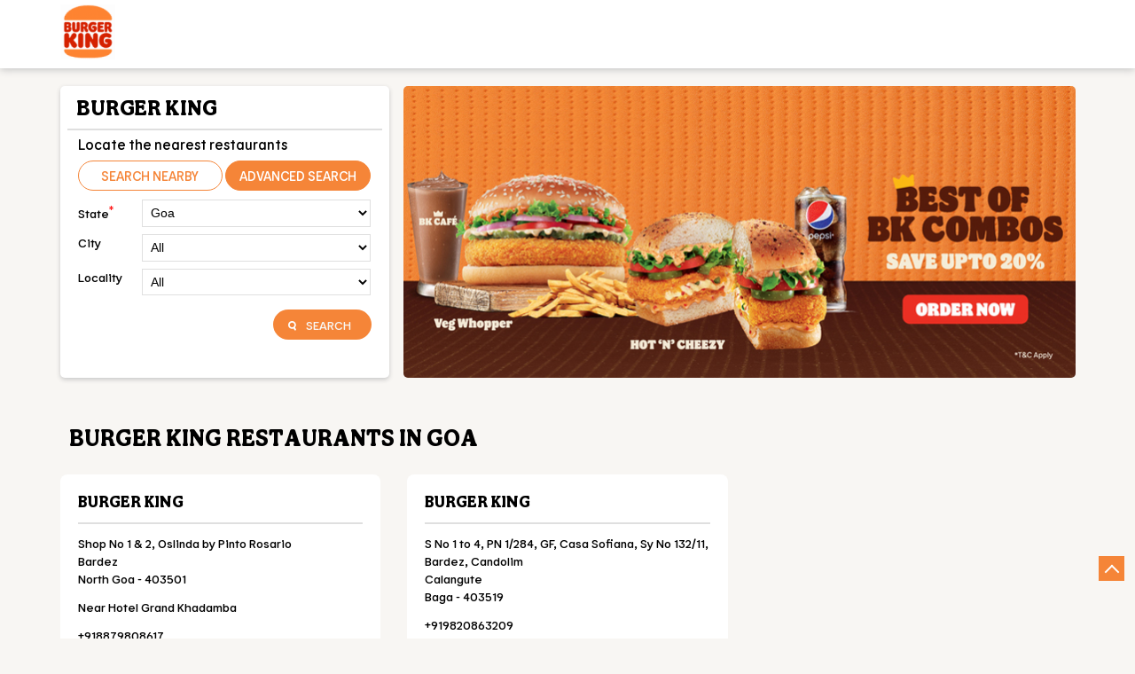

--- FILE ---
content_type: text/html; charset=UTF-8
request_url: https://stores.burgerking.in/location/goa
body_size: 6285
content:
<!DOCTYPE html><html lang="en"> <head> <script> window.SIdataLayer = [{ 'virtualPagePath': '/storelocator/178143/location/goa' }]; </script> <script> !function(a, b, c, d, e){a[d] = a[d] || [], a[d].push({"gtm.start":(new Date).getTime(), event:"gtm.js"}); var f = b.getElementsByTagName(c)[0], g = b.createElement(c), h = "dataLayer" != d?"&l=" + d:""; g.async = !0, g.src = "https://www.googletagmanager.com/gtm.js?id=" + e + h, f.parentNode.insertBefore(g, f)}(window, document, "script", "SIdataLayer", "GTM-NDBSZ2T"); </script> <meta http-equiv="X-UA-Compatible" content="IE=edge" ><meta name="revisit-after" content="1 days" ><meta name="robots" content="index, follow" ><meta name="googlebot" content="index, follow" ><meta name="rating" content="general" ><meta name="resource-type" content="text/html" ><meta name="copyright" content="© Copyright Restaurant Brands Asia Limited" ><meta name="distribution" content="Global" ><meta http-equiv="Content-Type" content="text/html; charset=UTF-8" ><link rel="shortcut icon" type="image/png" href="https://cdn4.singleinterface.com/files/outlet/fav_icon/178143/fav_png.png" ><link rel="icon" type="image/png" href="https://cdn4.singleinterface.com/files/outlet/fav_icon/178143/fav_png.png" ><meta name="Author" content="https://stores.burgerking.in/" ><meta name="Created By" content="Burger King" > <meta name="viewport" content="width=device-width, initial-scale=1.0, minimum-scale=1.0, user-scalable=yes"> <title>Burger King Locator | Goa | Fast Food Restaurant</title> <meta name="description" content="Find closest Burger King restaurant in Goa. Get accurate restaurant information e.g. address, phone no, map &amp; timings." ><meta name="keywords" content="Burger King Address, Burger King location, Burger King contact, Burger King phone number, Burger King Direction, Burger King Restaurant" ><meta name="geo.position" content="" ><meta name="geo.placename" content="Burger King" ><meta http-equiv="x-dns-prefetch-control" content="on"><link href="https://stores.burgerking.in/" rel="dns-prefetch"><link href="//cdn4.singleinterface.com" rel="dns-prefetch"><link href="//cdn5.singleinterface.com" rel="dns-prefetch"><link href="//cdn6.singleinterface.com" rel="dns-prefetch"><link href="//csi.gstatic.com" rel="dns-prefetch"><link href="//fonts.googleapis.com" rel="dns-prefetch"><link href="//maps.googleapis.com" rel="dns-prefetch"><link href="//maps.gstatic.com" rel="dns-prefetch"><link href="//maxcdn.bootstrapcdn.com" rel="dns-prefetch"><link href="//www.google-analytics.com" rel="dns-prefetch"><link href="//www.singleinterface.com" rel="dns-prefetch"><link href="//stores.burgerking.in" rel="dns-prefetch"><link href="//fonts.gstatic.com" rel="dns-prefetch"> <link rel="stylesheet" href="https://stores.burgerking.in/VendorpageTheme/Enterprise/EThemeForMaster/css/locationiq.min.css?v=7.32" media="print" onload="this.media='all'"> <link rel="stylesheet" type="text/css" href="https://stores.burgerking.in/VendorpageTheme/Enterprise/EThemeForMasterPro/css/bootstrap.min.css?v=7.32"> <link rel="stylesheet" type="text/css" href="https://stores.burgerking.in/VendorpageTheme/Enterprise/EThemeForMasterPro/css/slick.min.css?v=7.32" media="print" onload="this.media='all'"> <link rel="stylesheet" type="text/css" href="https://stores.burgerking.in/VendorpageTheme/Enterprise/EThemeForBurgerKingUpdated/css/storelocator.min.css?v=7.32"> </head> <body class="ethemeforburgerkingupdated"> <nav class="navbar with-toggleF"> <div class="container"> <div class="navbar-header"> <a class="navbar-brand track_logo_event" target="_self" href="https://stores.burgerking.in/" title="Burger King" data-event-click-text="logo" onclick="clickEventGa('store_locator', 'brand_website', '178143')"> <img src="https://cdn4.singleinterface.com/files/outlet/logo/178143/logo_d0829240_1_png.png" alt="" data-track-event-name="logo" data-track-event-click="Logo click" width=62 height=62 > </a> </div> </div></nav><section class="banner-section"> <div class="container"> <div class="row gutters-half"> <div class="col-md-12 col-lg-4 left-section"> <div class="search-section"> <h1> Burger King </h1><div class="search-section-inner"> <h4> Locate the nearest restaurants </h4> <div class="tabs-menu"> <a href="#searchNearby" class="tab-item ">Search Nearby</a> <a href="#searchAdvance" class="tab-item active">Advanced Search</a> </div> <div class="tab-container"> <div id="searchNearby" class="tab-pane "> <div class="search-nearme"> <form action="https://stores.burgerking.in/" id="SearchByGivenAddress" method="get" accept-charset="utf-8"> <div class="input-group"> <input name="search" class="input" required="required" placeholder="Search nearby restaurants by locality, city" title="" type="search" id="OutletSearch"> </div> <div class="actions"> <button type="submit" class="btn"> <span class="sprite-icon"></span> <span>Search</span> </button> </div> </form> </div> </div> <div id="searchAdvance" class="tab-pane active"> <form action="https://stores.burgerking.in/" id="OutletStoreLocatorSearchForm" method="get" accept-charset="utf-8"> <ul class="list-unstyled search-location"> <li class="input-group"> <label for="OutletState">State<sup>*</sup></label> <select name="state" class="input" required="required" id="OutletState"><option value="">All</option><option value="andhra-pradesh">Andhra Pradesh</option><option value="arunachal-pradesh">Arunachal Pradesh</option><option value="assam">Assam</option><option value="bihar">Bihar</option><option value="chandigarh">Chandigarh</option><option value="chhattisgarh">Chhattisgarh</option><option value="delhi">Delhi</option><option value="goa" selected="selected">Goa</option><option value="gujarat">Gujarat</option><option value="haryana">Haryana</option><option value="himachal-pradesh">Himachal Pradesh</option><option value="jammu-and-kashmir">Jammu And Kashmir</option><option value="jharkhand">Jharkhand</option><option value="karnataka">Karnataka</option><option value="kerala">Kerala</option><option value="madhya-pradesh">Madhya Pradesh</option><option value="maharashtra">Maharashtra</option><option value="meghalaya">Meghalaya</option><option value="nagaland">Nagaland</option><option value="odisha">Odisha</option><option value="puducherry">Puducherry</option><option value="punjab">Punjab</option><option value="rajasthan">Rajasthan</option><option value="sikkim">Sikkim</option><option value="tamil-nadu">Tamil Nadu</option><option value="telangana">Telangana</option><option value="uttar-pradesh">Uttar Pradesh</option><option value="uttarakhand">Uttarakhand</option><option value="west-bengal">West Bengal</option></select> </li> <li class="input-group"> <label for="OutletCity">City</label> <select name="city" class="input" id="OutletCity"><option value="">All</option><option value="baga">Baga</option><option value="north-goa">North Goa</option></select> </li> <li class="input-group"> <label for="OutletLocality">Locality</label><select name="locality" class="input" id="OutletLocality"><option value="">All</option></select> </li> <li class="actions"> <button type="submit" class="btn" name="button"> <span class="sprite-icon"></span> <span>Search</span> </button> </li> </ul> </form> </div> </div></div></div> </div> <div class="col-md-12 col-lg-8 right-section"> <a onclick="clickEventGa('store_locator', 'cover_photo', '178143')" href="https://www.burgerking.in/?utm_source=store_locator&utm_medium=main_banner" target="_blank"> <img src="https://cdn4.singleinterface.com/files/outlet/outlet_facebook_images/outlet_cover_photo/178143/Banner_5_jpg.jpg" alt="Visit our website: Burger King" title="Visit our website: Burger King" width=760 height=330 > </a> </div> </div> </div></section><section class="storelocator-default"> <div class="container"> <div class="row gutters-half"> <div class="col-md-12"> <div class="head-wraper"> <h3 class="section-heading"> Burger King restaurants In Goa </h3> </div> </div> <div class="col-lg-12"> <div class="outlet-list"> <div class="store-info-box"> <input type="hidden" class="outlet-latitude" value="15.52950001" > <input type="hidden" class="outlet-longitude" value="73.82570001" > <ul class="list-unstyled outlet-detail first" > <li class="outlet-name"> <div class="info-icon"> <span class="sprite-icon intro-icon icn-business"></span> </div> <div class="info-text"> <a href="https://stores.burgerking.in/burger-king-fast-food-restaurant-bardez-north-goa-268222/Home" title="Burger King" onclick="clickEventGa('store_locator', 'website_url', '178143')" data-track-event-business-name="Burger King" data-track-event-business-alternate-name="" data-track-event-click="Burger King" data-track-event-state="Goa" data-track-event-city="North Goa"> Burger King </a> </div></li><li class="outlet-address"> <div class="info-icon"> <span class="sprite-icon intro-icon icn-address"></span> </div> <div class="info-text"> <span>Shop No 1 &amp; 2, Oslinda by Pinto Rosario</span><br><span><span>Bardez</span></span><br><span class='merge-in-next'><span>North Goa</span><span> - </span><span>403501</span></span> </div></li> <li> <div class="info-icon"> <span class="sprite-icon intro-icon icn-landmark"></span> </div> <div class="info-text"> Near Hotel Grand Khadamba </div> </li><li class="outlet-phone"> <div class="info-icon"> <span class="sprite-icon intro-icon icn-phone"></span> </div> <div class="info-text"> <a onclick="clickEventGa('store_locator', 'click_to_call', '268222')" href="tel:+918879808617" data-track-event-business-name="Burger King" data-track-event-business-alternate-name="" data-track-event-click="+918879808617" data-track-event-state="Goa" data-track-event-city="North Goa"> +918879808617 </a> </div></li><li class="outlet-timings" id="storelocater_id_268222"> <div class="info-icon"> <span class="sprite-icon intro-icon icn-time"></span> </div> <div class="info-text"> <span class="time_open">Opens at 07:00 AM</span> </div></li><li class="outlet-actions"> <a class="btn btn-call" onclick="clickEventGa('store_locator', 'click_to_call', '268222')" href="tel:+918879808617" data-track-event-business-name="Burger King" data-track-event-business-alternate-name="" data-track-event-click="call" data-track-event-state="Goa" data-track-event-city="North Goa"> <span class="sprite-icon outlet-cta icn-phone"></span> <span> Call </span> </a> <a class="btn btn-map" onclick="clickEventGa('store_locator', 'map', '268222')" href="https://stores.burgerking.in/burger-king-fast-food-restaurant-bardez-north-goa-268222/Map" data-track-event-business-name="Burger King" data-track-event-business-alternate-name="" data-track-event-click="Map" data-track-event-state="Goa" data-track-event-city="North Goa"> <span class="sprite-icon outlet-cta icn-map"></span> <span> Map </span> </a> <a class="btn btn-website" href="https://stores.burgerking.in/burger-king-fast-food-restaurant-bardez-north-goa-268222/Home" onclick="clickEventGa('store_locator', 'website_url', '268222')" data-track-event-business-name="Burger King" data-track-event-business-alternate-name="" data-track-event-click="Website" data-track-event-state="Goa" data-track-event-city="North Goa"> <span class="sprite-icon outlet-cta icn-website"></span> <span> Website </span> </a> <input type="hidden" name="alias" class="alias" value="burger-king-fast-food-restaurant-bardez-north-goa-268222"> <a class="btn btn-direction" href="https://maps.google.com/maps?cid=6520962251002842534" target="_blank" rel="noopener noreferrer" onclick="clickEventGa(&#039;store_locator&#039;, &#039;directions&#039;, &#039;268222&#039;)" data-track-event-click="Navigate"> <span class="sprite-icon outlet-cta icn-direction"></span> <span> Navigate </span> </a> </li> </ul> </div> <div class="store-info-box"> <input type="hidden" class="outlet-latitude" value="15.53112103" > <input type="hidden" class="outlet-longitude" value="73.76440074" > <ul class="list-unstyled outlet-detail " > <li class="outlet-name"> <div class="info-icon"> <span class="sprite-icon intro-icon icn-business"></span> </div> <div class="info-text"> <a href="https://stores.burgerking.in/burger-king-fast-food-restaurant-calangute-baga-490139/Home" title="Burger King" onclick="clickEventGa('store_locator', 'website_url', '178143')" data-track-event-business-name="Burger King" data-track-event-business-alternate-name="" data-track-event-click="Burger King" data-track-event-state="Goa" data-track-event-city="Baga"> Burger King </a> </div></li><li class="outlet-address"> <div class="info-icon"> <span class="sprite-icon intro-icon icn-address"></span> </div> <div class="info-text"> <span>S No 1 to 4, PN 1/284, GF, Casa Sofiana, Sy No 132/11, Bardez, Candolim</span><br><span><span>Calangute</span></span><br><span class='merge-in-next'><span>Baga</span><span> - </span><span>403519</span></span> </div></li><li class="outlet-phone"> <div class="info-icon"> <span class="sprite-icon intro-icon icn-phone"></span> </div> <div class="info-text"> <a onclick="clickEventGa('store_locator', 'click_to_call', '490139')" href="tel:+919820863209" data-track-event-business-name="Burger King" data-track-event-business-alternate-name="" data-track-event-click="+919820863209" data-track-event-state="Goa" data-track-event-city="Baga"> +919820863209 </a> </div></li><li class="outlet-timings" id="storelocater_id_490139"> <div class="info-icon"> <span class="sprite-icon intro-icon icn-time"></span> </div> <div class="info-text"> <span class="time_open">Opens at 10:00 AM</span> </div></li><li class="outlet-actions"> <a class="btn btn-call" onclick="clickEventGa('store_locator', 'click_to_call', '490139')" href="tel:+919820863209" data-track-event-business-name="Burger King" data-track-event-business-alternate-name="" data-track-event-click="call" data-track-event-state="Goa" data-track-event-city="Baga"> <span class="sprite-icon outlet-cta icn-phone"></span> <span> Call </span> </a> <a class="btn btn-map" onclick="clickEventGa('store_locator', 'map', '490139')" href="https://stores.burgerking.in/burger-king-fast-food-restaurant-calangute-baga-490139/Map" data-track-event-business-name="Burger King" data-track-event-business-alternate-name="" data-track-event-click="Map" data-track-event-state="Goa" data-track-event-city="Baga"> <span class="sprite-icon outlet-cta icn-map"></span> <span> Map </span> </a> <a class="btn btn-website" href="https://stores.burgerking.in/burger-king-fast-food-restaurant-calangute-baga-490139/Home" onclick="clickEventGa('store_locator', 'website_url', '490139')" data-track-event-business-name="Burger King" data-track-event-business-alternate-name="" data-track-event-click="Website" data-track-event-state="Goa" data-track-event-city="Baga"> <span class="sprite-icon outlet-cta icn-website"></span> <span> Website </span> </a> <input type="hidden" name="alias" class="alias" value="burger-king-fast-food-restaurant-calangute-baga-490139"> <a class="btn btn-direction" href="https://maps.google.com/maps?cid=6331433595474221604" target="_blank" rel="noopener noreferrer" onclick="clickEventGa(&#039;store_locator&#039;, &#039;directions&#039;, &#039;490139&#039;)" data-track-event-click="Navigate"> <span class="sprite-icon outlet-cta icn-direction"></span> <span> Navigate </span> </a> </li> </ul> </div> </div> </div> </div> <div class="row"> <div class="col-sm-12"> <ul class="pagination "> </ul> </div> </div> </div></section> <div class="modalbox-lead-form"> <div class="overlay"> </div></div><footer><section class="footer_content"> <div class="container"> </div> </section> <div class="location-list"> <div class="container"> <div class="row"> <div class="col-sm-12"> <ul class="list-unstyled"> <li><a href="https://stores.burgerking.in/">Burger King Restaurants </a> </li> <li> <span class="active">Goa</span> </li> <li class="citylist"> <a href="https://stores.burgerking.in/location/goa/baga" onclick="clickEventGa('store_locator', 'bd_city', '178143')">Baga</a><a href="https://stores.burgerking.in/location/goa/north-goa" onclick="clickEventGa('store_locator', 'bd_city', '178143')">North Goa</a> </li> </ul> </div> </div> </div> </div> <div class="brand-footer"> <div class="container"> <div class="row"> <div class="col-md-12 col-lg-4"> <h2 class="copyright"><span>Restaurant Brands Asia Limited</span></h2> </div> <div class="col-md-12 col-lg-4"> <div class="social-icons"> <a class="sprite-icon social-icon facebook" rel="nofollow noopener noreferrer" href="https://www.facebook.com/1495936617288454" title="Follow Burger King on Facebook" target="_blank" onclick="clickEventGa('store_locator', 'facebook_page_national_url', '178143')" data-track-event-click="Footer social link facebook"></a> <a class="sprite-icon social-icon twitter" rel="nofollow noopener noreferrer" href="https://twitter.com/burgerkingindia" title="Follow Burger King on Twitter" target="_blank" onclick="clickEventGa('store_locator', 'twitter_handle', '178143')" data-track-event-click="Footer social link twitter"></a> <a class="sprite-icon social-icon instagram" rel="nofollow noopener noreferrer" href="https://www.instagram.com/burgerkingindia/?hl=en" title="Follow Burger King on Instagram" target="_blank" onclick="clickEventGa('store_locator', 'instagram', '178143')" data-track-event-click="Footer social link Instagram"></a> <a class="sprite-icon social-icon youtube" rel="nofollow noopener noreferrer" href="https://www.youtube.com/channel/UCqONL9nfW3z62us9JK9RhOg" title="Follow Burger King on Youtube" target="_blank" onclick="clickEventGa('store_locator', 'youtube_channel_url', '178143')" data-track-event-click="Footer social link Youtube"></a> <a class="sprite-icon social-icon websiteurl" rel="nofollow noopener noreferrer" href="https://www.burgerking.in/?utm_source=store_locator&utm_medium=brand_website" title="Brand Website" target="_blank" onclick="clickEventGa('store_locator', 'brand_website', '178143')" data-track-event-click="Footer menu brand website"></a> </div> </div> </div> </div> </div></footer><div class="scrollTop"> <span id="scroll" title="Scroll to Top" class="top-to-bck-store"> <span></span> </span></div> <div class="chatwithcharmenu"> <div class="chatwithus ext-link"> </div> </div> <input class="mapInfoWindowContentJsonEncoded" type="hidden" value='[&quot;&lt;div class=\&quot;info-window-popup\&quot;&gt;\n &lt;div class=\&quot;info-window-header\&quot;&gt;\n &lt;span class=\&quot;logo-icon-store\&quot;&gt;&lt;\/span&gt;\n &lt;span&gt;Burger King&lt;\/span&gt;\n &lt;\/div&gt;\n &lt;div class=\&quot;info-window-content\&quot;&gt;\n\n \n \n&lt;div class=\&quot;info-window-item\&quot;&gt;Shop No 1 &amp;amp; 2, Oslinda by Pinto Rosario &lt;\/div&gt;\n&lt;div class=\&quot;info-window-item\&quot;&gt;Bardez &lt;\/div&gt;\n&lt;div class=\&quot;info-window-item\&quot;&gt;North Goa - 403501 &lt;\/div&gt;\n&lt;div class=\&quot;info-window-item\&quot;&gt;Near Hotel Grand Khadamba &lt;\/div&gt;\n &lt;div class=\&quot;info-window-item\&quot;&gt;\n +918879808617 &lt;\/div&gt;\n\n \n &lt;div class=\&quot;info-window-item timeShow\&quot;&gt;\n Closed for the day &lt;\/div&gt;\n\n &lt;div class=\&quot;info-window-item\&quot;&gt;\n \n\n &lt;\/div&gt;\n \n &lt;div class=\&quot;outlet-actions\&quot;&gt;\n &lt;a class=\&quot;btn btn-map\&quot; href=\&quot;https:\/\/stores.burgerking.in\/burger-king-fast-food-restaurant-bardez-north-goa-268222\/Map\&quot; onclick=\&quot;clickEventGa(&amp;#039;store_locator&amp;#039;, &amp;#039;map&amp;#039;, &amp;#039;268222&amp;#039;)\&quot; data-track-event-click=\&quot;Map\&quot; data-track-event-business-name=\&quot;Burger King\&quot; data-track-event-business-alternate-name=\&quot;\&quot; data-track-event-state=\&quot;Goa\&quot; data-track-event-city=\&quot;North Goa\&quot;&gt;\n &lt;span class=\&quot;sprite-icon outlet-cta icn-map\&quot;&gt;&lt;\/span&gt;\n &lt;span&gt;Map&lt;\/span&gt;\n &lt;\/a&gt;\n \n &lt;a class=\&quot;btn btn-website\&quot; href=\&quot;https:\/\/stores.burgerking.in\/burger-king-fast-food-restaurant-bardez-north-goa-268222\/Home\&quot; onclick=\&quot;clickEventGa(&amp;#039;store_locator&amp;#039;, &amp;#039;website_url&amp;#039;, &amp;#039;268222&amp;#039;)\&quot; data-track-event-click=\&quot;Website\&quot; data-track-event-business-name=\&quot;Burger King\&quot; data-track-event-business-alternate-name=\&quot;\&quot; data-track-event-state=\&quot;Goa\&quot; data-track-event-city=\&quot;North Goa\&quot;&gt;\n &lt;span class=\&quot;sprite-icon outlet-cta icn-website\&quot;&gt;&lt;\/span&gt;\n &lt;span&gt;Website&lt;\/span&gt;\n &lt;\/a&gt;\n &lt;a class=\&quot;btn btn-direction\&quot; href=\&quot;https:\/\/maps.google.com\/maps?cid=6520962251002842534\&quot; target=\&quot;_blank\&quot; rel=\&quot;noopener noreferrer\&quot; onclick=\&quot;clickEventGa(&amp;#039;store_locator&amp;#039;, &amp;#039;directions&amp;#039;, &amp;#039;268222&amp;#039;)\&quot; data-track-event-click=\&quot;Navigate\&quot;&gt;\n &lt;span class=\&quot;sprite-icon outlet-cta icn-direction\&quot;&gt;&lt;\/span&gt;\n &lt;span&gt;\n Navigate &lt;\/span&gt;\n &lt;\/a&gt;\n &lt;\/div&gt;\n &lt;\/div&gt;\n&lt;\/div&gt;\n&quot;,&quot;&lt;div class=\&quot;info-window-popup\&quot;&gt;\n &lt;div class=\&quot;info-window-header\&quot;&gt;\n &lt;span class=\&quot;logo-icon-store\&quot;&gt;&lt;\/span&gt;\n &lt;span&gt;Burger King&lt;\/span&gt;\n &lt;\/div&gt;\n &lt;div class=\&quot;info-window-content\&quot;&gt;\n\n \n \n&lt;div class=\&quot;info-window-item\&quot;&gt;S No 1 to 4, PN 1\/284, GF, Casa Sofiana, Sy No 132\/11, Bardez, Candolim &lt;\/div&gt;\n&lt;div class=\&quot;info-window-item\&quot;&gt;Calangute &lt;\/div&gt;\n&lt;div class=\&quot;info-window-item\&quot;&gt;Baga - 403519 &lt;\/div&gt;\n&lt;div class=\&quot;info-window-item\&quot;&gt; &lt;\/div&gt;\n &lt;div class=\&quot;info-window-item\&quot;&gt;\n +919820863209 &lt;\/div&gt;\n\n \n &lt;div class=\&quot;info-window-item timeShow\&quot;&gt;\n Closed for the day &lt;\/div&gt;\n\n &lt;div class=\&quot;info-window-item\&quot;&gt;\n \n\n &lt;\/div&gt;\n \n &lt;div class=\&quot;outlet-actions\&quot;&gt;\n &lt;a class=\&quot;btn btn-map\&quot; href=\&quot;https:\/\/stores.burgerking.in\/burger-king-fast-food-restaurant-calangute-baga-490139\/Map\&quot; onclick=\&quot;clickEventGa(&amp;#039;store_locator&amp;#039;, &amp;#039;map&amp;#039;, &amp;#039;490139&amp;#039;)\&quot; data-track-event-click=\&quot;Map\&quot; data-track-event-business-name=\&quot;Burger King\&quot; data-track-event-business-alternate-name=\&quot;\&quot; data-track-event-state=\&quot;Goa\&quot; data-track-event-city=\&quot;Baga\&quot;&gt;\n &lt;span class=\&quot;sprite-icon outlet-cta icn-map\&quot;&gt;&lt;\/span&gt;\n &lt;span&gt;Map&lt;\/span&gt;\n &lt;\/a&gt;\n \n &lt;a class=\&quot;btn btn-website\&quot; href=\&quot;https:\/\/stores.burgerking.in\/burger-king-fast-food-restaurant-calangute-baga-490139\/Home\&quot; onclick=\&quot;clickEventGa(&amp;#039;store_locator&amp;#039;, &amp;#039;website_url&amp;#039;, &amp;#039;490139&amp;#039;)\&quot; data-track-event-click=\&quot;Website\&quot; data-track-event-business-name=\&quot;Burger King\&quot; data-track-event-business-alternate-name=\&quot;\&quot; data-track-event-state=\&quot;Goa\&quot; data-track-event-city=\&quot;Baga\&quot;&gt;\n &lt;span class=\&quot;sprite-icon outlet-cta icn-website\&quot;&gt;&lt;\/span&gt;\n &lt;span&gt;Website&lt;\/span&gt;\n &lt;\/a&gt;\n &lt;a class=\&quot;btn btn-direction\&quot; href=\&quot;https:\/\/maps.google.com\/maps?cid=6331433595474221604\&quot; target=\&quot;_blank\&quot; rel=\&quot;noopener noreferrer\&quot; onclick=\&quot;clickEventGa(&amp;#039;store_locator&amp;#039;, &amp;#039;directions&amp;#039;, &amp;#039;490139&amp;#039;)\&quot; data-track-event-click=\&quot;Navigate\&quot;&gt;\n &lt;span class=\&quot;sprite-icon outlet-cta icn-direction\&quot;&gt;&lt;\/span&gt;\n &lt;span&gt;\n Navigate &lt;\/span&gt;\n &lt;\/a&gt;\n &lt;\/div&gt;\n &lt;\/div&gt;\n&lt;\/div&gt;\n&quot;]' > <input class="mapMarkerJsonEncoded" type="hidden" value='[["Burger King, Bardez, North Goa","15.52950001","73.82570001","https:\/\/stores.burgerking.in\/VendorpageTheme\/Enterprise\/EThemeForBurgerKingUpdated\/images\/map-icon.png"],["Burger King, Calangute, Baga","15.53112103","73.76440074","https:\/\/stores.burgerking.in\/VendorpageTheme\/Enterprise\/EThemeForBurgerKingUpdated\/images\/map-icon.png"]]' ><input class="countOutlet" type="hidden" value='2' ><input class="unableToFindLocationMsg" type="hidden" value="We are unable to detect your current location. Please ensure that you have allowed location tracking for this site." ><input class="canAskToShareLocation" type="hidden" value="" ><input class="storeLocatorUrl" type="hidden" value="https://stores.burgerking.in/" ><input class="queryStringData" type="hidden" value="" ><!-- <input class="defaultqueryStringData" type="hidden" value="" > --><input class="mapMarkerJsonEncoded" type="hidden" value='[["Burger King, Bardez, North Goa","15.52950001","73.82570001","https:\/\/stores.burgerking.in\/VendorpageTheme\/Enterprise\/EThemeForBurgerKingUpdated\/images\/map-icon.png"],["Burger King, Calangute, Baga","15.53112103","73.76440074","https:\/\/stores.burgerking.in\/VendorpageTheme\/Enterprise\/EThemeForBurgerKingUpdated\/images\/map-icon.png"]]' ><input class="mapIconUrl" type="hidden" value='https://stores.burgerking.in/VendorpageTheme/Enterprise/EThemeForBurgerKingUpdated/images/map-icon.png' ><input class="mapIconLoaderUrl" type="hidden" value='https://stores.burgerking.in/VendorpageTheme/Enterprise/EThemeForBurgerKingUpdated/images/map-icon-loader.gif' ><input class="jsStoreLocatorView" type="hidden" value='default' ><input class="jsStoreLocatorMapIcon" type="hidden" value='https://stores.burgerking.in/VendorpageTheme/Enterprise/EThemeForBurgerKingUpdated/images/map-view-icons/m' ><input class="jsFileToIncludeMarkerCluster" type="hidden" value='https://developers.google.com/maps/documentation/javascript/examples/markerclusterer/m' ><input class="jsCanScrollToOutletList" type="hidden" value='1' ><input class="jsMapKeys" type="hidden" value='1' ><input class="jsMapViewData" type="hidden" value='' ><input id="jsCurrentPageControllerAction" type="hidden" value="js/enterprises-store_locator" ><input id="jsSiteRedirectFlag" type="hidden" value="1" ><input id="jsLiveWebsiteUrl" type="hidden" value="https://stores.burgerking.in/" ><input id="jsSiWebsiteUrl" type="hidden" value="https://preprod.singleinterface.com/" ><input id="jsMasterOutletId" type="hidden" value="178143" ><input id="jsProductId" type="hidden" value="" ><input id="jsCategoryId" type="hidden" value="" ><input id="jsOfferId" type="hidden" value="" ><input id="jsPageName" type="hidden" value="store_locator" ><input id="jsPageNameMd5" type="hidden" value="da2b534385b751f3fb550c43198dc87c" ><input id="jsGeoServiceProvider" type="hidden" value="locationiq" > <input id="jsTrackingPageUrl" type="hidden" value="https://stores.burgerking.in//sendTrackingInfo.php" ><input id="jsMsgGeolocationNotSupported" type="hidden" value="Geolocation is not supported by this browser." ><input id="jsWebsiteHostedOnClientSide" type="hidden" value="0" ><input id="jsSearchType" type="hidden" value="custom_and_advance" ><input id="jsMapServiceProvider" type="hidden" value="locationiq" ><input id="jsThemeDir" type="hidden" value="ethemeforburgerkingupdated" ><input id="jsIdeaAppSucessfulMsg" type="hidden" value="SMS sent." ><input id="jsBannerAndOfferAvailableStatus" type="hidden" value="banners" ><input id="jsGoogleMapApiKey" type="hidden" value="pk.77133daa29540cb6fefde4c2e748117b" ><input id="jsMapMyIndiaApiKey" type="hidden" value="pk.77133daa29540cb6fefde4c2e748117b" ><input id="jsLocalityEnablePlaceHolder" type="hidden" value="e.g. Connaught Place" ><input id="jsLocalityEnableTitle" type="hidden" value="Please enter locality e.g. Connaught Place" ><input id="jsLocalityDisablePlaceHolder" type="hidden" value="Please select city first" ><input id="jsRadiusEnableStatus" type="hidden" value="Please select radius" ><input id="jsRadiusDisableStatus" type="hidden" value="Please enter locality first" ><input id="jsCityDisableStatus" type="hidden" value="Please select state first" ><input id="jsStateEnableStatus" type="hidden" value="All" ><input id="jsStateEnableTitleStatus" type="hidden" value="Please select state" ><input id="jsIsResponsive" type="hidden" value="0" ><input id="jsCityEableStatus" type="hidden" value="Please select city" ><input id="jsStateDisableStatus" type="hidden" value="Please remove search nearby text first" ><input id="jsBannersCount" type="hidden" value="7" ><input id="jsOfferCount" type="hidden" value="0" ><input id="jsContactUsPageDoWeNeedToResetCaptcha" type="hidden" value="" ><input id="jsSearchSelectedState" type="hidden" value="goa" ><input id="jsSearchSelectedCity" type="hidden" value="" ><input id="jsSearchSelectedLocality" type="hidden" value="" ><input id="jsCurrentThemeMasterOutletid" type="hidden" value="178143" ><input id="jsLoadRecaptcha" type="hidden" value=""> <input id="jsCanUseLatestUrlPatternForStoreLocatorPage" type="hidden" value="1" ><input id="jsCanDisplayInfoWindowOnMicrositePages" type="hidden" value="true" ><input id="can_skip_sms" type="hidden" value='0' ><input id="gtm_layer_data" type="hidden" value='' ><input id="qrRedirectPageUrl" type="hidden" value="https://stores.burgerking.in//scan-for-actions?utm_source=branch_locator&utm_medium=qr_scan" ><input id="is_cookie_accepted" type="hidden" value='' ><input id="jsActualClientStoreId" type="hidden" value='NA' ><input id="jsEnableLocationVicinity" type="hidden" value='' ><!-- --><input id="jsIsGalleryUpdated" type="hidden" value="1" > <input id="jsTrackingSaveDb" type="hidden" value='1' > <input id="jsCountryCode" type="hidden" value="IN" ><input id="jsStateId" type="hidden" value="" ><input id="jsCityId" type="hidden" value="" ><input id="jsEnterpriseClientStoreId" type="hidden" value="" ><input id="jsCoverPhotoBannerLimit" type="hidden" value="4" ><input id="jsIsCurrentWebsiteResponsive" type="hidden" value="0" ><script src="//prod2.singleinterface.com/VendorpageTheme/Enterprise/EThemeForMasterPro/js/jquery-3.5.1.min.js?v=2.69"></script><script src="//prod2.singleinterface.com/VendorpageTheme/Enterprise/EThemeForMasterPro/js/slick.min.js?v=2.69"></script><!--[if lt IE 9]> <meta http-equiv="X-UA-Compatible" content="IE=edge"> <script src="https://oss.maxcdn.com/html5shiv/3.7.2/html5shiv.min.js"></script> <script src="https://oss.maxcdn.com/respond/1.4.2/respond.min.js"></script><![endif]--><script defer src="//prod2.singleinterface.com/VendorpageTheme/Enterprise/EThemeForBurgerKingUpdated/js/enterprises-common.min.js?v=2.69"></script><script defer src="//prod2.singleinterface.com/VendorpageTheme/Enterprise/EThemeForMasterPro/js/common.min.js?v=2.69"></script> <script defer src="//prod2.singleinterface.com/VendorpageTheme/Enterprise/EThemeForMasterPro/js/enterprises-store_locator.min.js?v=2.69"></script> <script defer src="//prod2.singleinterface.com/VendorpageTheme/Enterprise/EThemeForMasterPro/js/custom_and_advance.min.js?v=2.69"></script> <link rel="stylesheet" href="https://cdnjs.cloudflare.com/ajax/libs/leaflet/1.3.3/leaflet.css"> <script defer src="https://cdnjs.cloudflare.com/ajax/libs/leaflet/1.3.3/leaflet.js"></script> <script defer src="https://tiles.locationiq.com/js/leaflet-unwired.js"></script> <script defer src="//prod2.singleinterface.com/VendorpageTheme/Enterprise/EThemeForMasterPro/js/enterprises-locationiq.min.js?v=2.69"></script> <script defer src="//prod2.singleinterface.com/VendorpageTheme/Enterprise/EThemeForMaster/js/enterprises-locationiq-autocomplete.min.js?v=2.69"></script> <script defer src="//prod2.singleinterface.com/VendorpageTheme/Enterprise/EThemeForMasterPro/js/enterprises-gtm_datalayer.min.js?v=2.69"></script> <script defer src="//prod2.singleinterface.com/VendorpageTheme/Enterprise/EThemeForMaster/js/enterprises-capture-tracking.min.js?v=2.69"></script> <script type="application/ld+json">[{"@type":"WebSite","url":"https:\/\/stores.burgerking.in\/","potentialAction":{"@type":"SearchAction","target":"https:\/\/stores.burgerking.in\/?search={search_term_string}","query-input":"required name=search_term_string"},"@context":"https:\/\/schema.org"},{"@type":"BreadcrumbList","itemListElement":[{"@type":"ListItem","position":1,"item":{"@id":"https:\/\/stores.burgerking.in\/","name":"Home"}},{"@type":"ListItem","position":2,"item":{"@id":"https:\/\/stores.burgerking.in\/location\/goa","name":"goa"}}],"@context":"https:\/\/schema.org"},{"@context":"https:\/\/schema.org","@type":"ItemList","itemListElement":[{"@type":"ListItem","position":1,"url":"https:\/\/stores.burgerking.in\/burger-king-fast-food-restaurant-bardez-north-goa-268222\/Home"},{"@type":"ListItem","position":2,"url":"https:\/\/stores.burgerking.in\/burger-king-fast-food-restaurant-calangute-baga-490139\/Home"}]},{"@type":"Organization","name":"Burger King","url":"https:\/\/stores.burgerking.in\/","brand":{"@type":"Brand","name":"Burger King","logo":{"@context":"https:\/\/schema.org","@type":"ImageObject","url":"https:\/\/stores.burgerking.in\/files\/outlet\/logo\/178143\/resized-112-112.jpg","name":"LOGO - Burger King","height":"112","width":"112"}},"mainEntityOfPage":{"@type":"WebPage","@id":"https:\/\/www.burgerking.in\/?utm_source=store_locator&amp;utm_medium=brand_website"},"image":"https:\/\/stores.burgerking.in\/files\/outlet\/logo\/178143\/logo_d0829240_1_png.png","sameAs":["https:\/\/www.facebook.com\/1495936617288454","https:\/\/twitter.com\/burgerkingindia","https:\/\/www.instagram.com\/burgerkingindia\/?hl=en","https:\/\/www.youtube.com\/channel\/UCqONL9nfW3z62us9JK9RhOg"],"address":[{"@type":"PostalAddress","name":"Burger King","image":"https:\/\/stores.burgerking.in\/files\/outlet\/logo\/178143\/logo_d0829240_1_png.png"},{"@type":"PostalAddress","name":"Burger King","image":"https:\/\/stores.burgerking.in\/files\/outlet\/logo\/178143\/logo_d0829240_1_png.png"}],"@context":"https:\/\/schema.org"}]</script> <noscript> <iframe src="https://www.googletagmanager.com/ns.html?id=GTM-NDBSZ2T" height="0" width="0" style="display:none;visibility:hidden"></iframe> </noscript> <input type="hidden" name="gtm_function_enable" id="gtm_function_enable" value="1"><input type="hidden" name="can_push_customized_gtm_datalayer_variables" id="can_push_customized_gtm_datalayer_variables" value="0"> </body></html>

--- FILE ---
content_type: text/css
request_url: https://stores.burgerking.in/VendorpageTheme/Enterprise/EThemeForBurgerKingUpdated/css/storelocator.min.css?v=7.32
body_size: 5118
content:
@font-face{font-family:Flame-Bold;src:url(../fonts/Flame-Bold.woff2);font-display:swap}@font-face{font-family:FlameRegular;src:url(../fonts/FlameRegular.woff2);font-display:swap}@font-face{font-family:FlameSans-Regular;src:url(../fonts/FlameSans-Regular.woff2);font-display:swap}:focus{outline:0}body{background:#f8f6f3;font-family:FlameSans-Regular;scroll-behavior:smooth;font-size:14px;margin:0;color:#000;line-height:20px}a{text-decoration:none;color:#1e76e1}a:focus,a:hover{text-decoration:none}img{max-width:100%}ol,ul{margin-top:0;margin-bottom:0}.list-unstyled{padding-left:0;list-style:none}.slick-arrow.slick-disabled,.slick-disabled{opacity:.4}.slick-dots li button:before{background:#000;border:1px solid #fff;width:14px;height:14px}.slick-dots li.slick-active button:before{background:#f58538;border:1px solid #f58538}.slick-dots li:only-child{display:none}#scroll{position:fixed;bottom:65px;right:12px;width:29px;height:28px;text-align:center;font-size:21px;padding-top:6px;background:#f58538;cursor:pointer;z-index:9999}#scroll span{border:solid #fff;border-width:0 2px 2px 0;display:inline-block;padding:5px;transform:rotate(-135deg);-webkit-transform:rotate(-135deg)}a.whatsapp-button{display:none;padding:5px 14px;border-radius:30px;position:fixed;z-index:9999;bottom:206px;right:0;font-size:13px;text-transform:uppercase;background:#25d366;border:none;color:#fff}@media (max-width:640px){a.whatsapp-button{display:block}}a.whatsapp-button span{vertical-align:middle}a.whatsapp-button .whatsapp-icon{display:inline-block;width:26px;height:26px;margin-left:4px;background-image:url(../images/sprite-icon.png);background-position:-149px -291px}.tab-pane{display:none}.tab-pane.active{display:block}.tab-item{color:#00f}.tab-item.active{color:#000}.dropdown{position:relative}.dropdown .dropdown-list{display:none;width:100%;position:absolute;background:#fff;padding:12px 6px;box-shadow:0 1px 5px rgba(199,199,199,.5)}.dropdown.active .dropdown-list{display:block}.btn{display:inline-block;padding:7px 12px;background:#ccc;border:0;outline:0;cursor:pointer}.input-group{float:left;width:100%;margin-bottom:4px}label sup{color:red}.input{display:block;width:100%;padding:.275rem .45rem;font-size:14px;line-height:1.5;color:#495057;background-color:#fff;background-clip:padding-box;border:1px solid #ced4da;transition:border-color .15s ease-in-out,box-shadow .15s ease-in-out}.input::-ms-expand{background-color:transparent;border:0}.input:focus{color:#495057;background-color:#fff;border-color:#ccc;outline:0}.input::-webkit-input-placeholder{color:#6c757d;opacity:1}.input::-moz-placeholder{color:#6c757d;opacity:1}.input:-ms-input-placeholder{color:#6c757d;opacity:1}.input::placeholder{color:#6c757d;opacity:1}.input:disabled,.input[readonly]{background-color:#e9ecef;opacity:1}select.input:not([size]):not([multiple]){height:calc(1.8rem + 2px)}select.input:focus::-ms-value{color:#495057;background-color:#fff}.covid-message{background:#efefef;color:#000;margin:0 0 20px}.covid-message p{padding:12px 0;margin:0}.app-store-link{padding-left:0;list-style:none;margin-bottom:0;background:#ededed;border-radius:5px 0 0 5px;-webkit-box-shadow:-3px 3px 5px 0 rgba(50,50,50,.75);-moz-box-shadow:-3px 3px 5px 0 rgba(50,50,50,.75);box-shadow:-3px 3px 5px 0 rgba(50,50,50,.75);position:fixed;right:0;z-index:999;top:110px}.app-store-link li{padding:10px;border-bottom:1px solid #e3e3e3}.app-store-link li:first-child{padding-bottom:0;border-top:none!important}.app-store-link li:last-child{text-align:center;padding-bottom:14px;border-bottom:0;border-top:1px solid #fff;padding-top:0;margin-bottom:0}.app-store-link li:last-child img{margin-top:10px;margin-bottom:0}.app-store-link li img{margin-bottom:10px}.footer_content{background-color:#c8c8c8;color:#000}.footer_content h3{color:#000;font-weight:400;font-family:Flame-Bold;font-size:16px;margin-bottom:12px}.footer_content .left-container{display:flex;width:100%;padding:20px 0}@media (max-width:760px){.footer_content .left-container{flex-wrap:wrap;padding:0}.footer_content .left-container .quick-actions-list-container{width:100%}}.footer_content .quick-actions-list-container{flex:1 1 auto}.footer_content .quick-actions-list-container .quick-actions-list{text-align:left}.footer_content .card-header{display:none}.footer_content .card.tag{column-count:2}@media (max-width:760px){.footer_content .card.tag{column-count:1}}@media (max-width:760px){.footer_content .quick-actions-heading{position:relative;cursor:pointer;padding:10px 0 5px 0;margin-bottom:5px}}.footer_content .disclaimer{padding:10px 0 20px}.footer_content .disclaimer p{font-size:13px;line-height:21px}footer{background:#323231;color:#f8f6f3}footer .location-list{padding:12px 0;border-bottom:2px solid #ffff;margin-bottom:5px}footer .location-list span.active{color:#f58538}footer .location-list ul li{float:left;color:#ffff;margin-right:5px;margin-bottom:0;padding:0}footer .location-list ul li:last-child{margin-right:0}footer .location-list ul li.citylist,footer .location-list ul li.localitylist,footer .location-list ul li.statelist{width:100%;margin-top:5px}footer .location-list ul li.citylist a,footer .location-list ul li.localitylist a,footer .location-list ul li.statelist a{color:#ffff}footer .location-list ul li.citylist a:hover,footer .location-list ul li.localitylist a:hover,footer .location-list ul li.statelist a:hover{color:#f58538}footer .location-list ul li a{color:#ffff}footer .location-list ul li a:hover{color:#f58538}footer .location-list .colon{text-transform:capitalize;font-family:FlameRegular}footer .social-icons{text-align:center;display:flex;align-items:center;justify-content:center;width:100%;padding:10px 0}footer .brand-footer{padding:2px 0;text-transform:uppercase}footer .brand-footer .row div{display:flex;align-items:center}footer .copyright{font-size:14px;margin:0;padding:8px 0 8px 0;line-height:14px;font-weight:400;color:#ffff;width:100%;text-align:left}@media (max-width:1024px){footer .copyright{font-size:12px}}footer .poweredby{font-size:14px;padding:8px 0;margin:0;text-align:right;position:relative;line-height:5px;color:#ffff;width:100%}footer .poweredby a{display:inline-block;color:#f8f6f3;text-decoration:none;font-weight:400}footer .poweredby a:hover{color:#ffff}footer .poweredby a span{color:#ffff}footer .view-more:hover{color:#f58538}@media (max-width:992px){footer .social-icons{justify-content:center;padding:5px 0}footer .copyright,footer .poweredby{text-align:center;padding:10px 0;font-size:14px}}@media (max-width:640px){footer{padding-bottom:50px}}.mobile-trigger{display:none}.navbar{background:#ffff;padding:5px 0 0;border:none;display:flex;align-items:center;margin-bottom:0;overflow:hidden;box-shadow:0 2px 8px #c7c7c7}.navbar .container{display:-ms-flexbox;display:flex;-ms-flex-wrap:wrap;flex-wrap:wrap;-ms-flex-align:center;align-items:center;-ms-flex-pack:justify;justify-content:space-between;margin-bottom:5px}.navbar-header{display:flex;align-items:center}.nav-groups{flex-grow:1}.nav-right{margin-left:auto}.navbar .navbar-brand{display:inline-block;margin-right:50px}.navbar-right,.navbar-right ul{display:-ms-flexbox;display:flex;-ms-flex-direction:column;flex-direction:row;padding-left:0;margin-bottom:0;list-style:none;align-items:center}.nav-link{color:#000;text-transform:uppercase;padding:28px 12px;transition:.3s ease all;display:inline-block;line-height:25px;font-size:16px}.nav-link span{vertical-align:middle}.nav-link span.intro-icon{height:22px;width:22px;background-position:-109px -151px}.nav-link.active,.nav-link:hover{color:#f58538}.nav-item.store-phone{margin:0;padding:0}.nav-item.store-phone .nav-link,.nav-item.store-phone .nav-link:hover{padding:0;background:0 0}.nav-item .social-icons{margin-right:10px}@media (max-width:580px){.navbar .navbar-brand{max-width:150px;margin:0}.navbar .navbar-brand img{width:100%}}@media (max-width:1px){.social-icons{margin:0;padding:15px 10px}.mobile-trigger{display:inline-block;cursor:pointer}.menu-close,.mobile-trigger .toggle{width:30px;height:3px;background-color:#fff;margin:5px 0;display:inline-block;position:relative}.menu-toggle{float:right;margin:10px 15px 0 0;height:30px;width:30px;cursor:pointer;position:relative;z-index:999}.menu-close:after,.menu-close:before,.mobile-trigger .toggle:after,.mobile-trigger .toggle:before{content:"";width:30px;height:3px;background-color:#fff;display:block;position:absolute;top:8px}.menu-close:after,.menu-close:before{background-color:#fff}.mobile-trigger .toggle:before{top:-8px}.menu-close:after{transform:rotate(-45deg)}.menu-close:before{transform:rotate(45deg)}.navbar-right,.navbar-right ul{display:block}.show-menu .navbar-right{right:0}.navbar-right{z-index:99;background:#fff;position:fixed;height:100%;right:-100%;width:300px;top:0;z-index:999;overflow-y:auto;transition:.3s ease all}.nav-link{padding:0;border:none;color:#fff}.navber-links .nav-item{margin:0;padding:15px 10px}.navber-links{padding-top:35px}.show-menu .menu-close,.show-menu .mobile-trigger .toggle{background-color:transparent}}.breadcrumb-wrapper{padding:15px 0 15px}.breadcrumb-item+.breadcrumb-item{padding-left:0}.breadcrumb-item+.breadcrumb-item::before{content:none}.breadcrumb-item::after{display:inline-block;color:#000;content:" / ";margin-right:6px;vertical-align:middle}.breadcrumb-item.active::after{content:none}.breadcrumb-item.active{color:#f58538}.breadcrumb a{color:#000}.breadcrumb a:hover{color:#f58538}.breadcrumb .breadcrumb-item{float:left;font-size:14px}.social-icons{text-align:center}.social-icon{width:28px;height:28px;margin:3px;display:inline-block}.social-icon.facebook{background-position:-150px -15px}.social-icon.facebook:hover{background-position:-194px -15px}.social-icon.google{background-position:-150px -81px}.social-icon.google:hover{background-position:-193px -81px}.social-icon.twitter{background-position:-150px -48px}.social-icon.twitter:hover{background-position:-193px -48px}.social-icon.linkedin{background-position:-150px -212px}.social-icon.linkedin:hover{background-position:-193px -212px}.social-icon.pinterest{background-position:-150px -179px}.social-icon.pinterest:hover{background-position:-193px -179px}.social-icon.instagram{background-position:-150px -113px}.social-icon.instagram:hover{background-position:-193px -113px}.social-icon.youtube{background-position:-150px -146px}.social-icon.youtube:hover{background-position:-193px -146px}.social-icon.websiteurl{background-position:-150px -245px}.social-icon.websiteurl:hover{background-position:-193px -245px}.social-icon.clientwebsite{background-position:-153px -181px}.social-icon.clientwebsite:hover{background-position:-125px -181px}.social-icon.nearby{background-position:-193px -324px;width:20px;vertical-align:middle}.pagination{display:-ms-flexbox;display:flex;padding-left:0;list-style:none;border-radius:.25rem;font-size:12px;margin-top:30px;float:right}.pagination .first a:before,.pagination .prev a:before{margin-right:8px}.pagination .last a:after,.pagination .next a:after{margin-left:8px}.pagination .prev a:before{content:"<"}.pagination .first a:before{content:"<<"}.pagination .next a:after{content:">"}.pagination .last a:after{content:">>"}.pagination .current,.pagination .next a,.pagination .page-item a,.pagination .prev a{background:#f9f9f9;color:#000;padding:3px 12px;box-shadow:0 1px 1px rgba(72,69,69,.4);border-radius:4px;display:inline-block}.pagination li{margin-right:5px}.pagination li:last-child{margin-right:0}.pagination li a:hover{background-color:#f58538;color:#fff}.pagination li.current{background-color:#f58538;color:#fff}@media (max-width:480px){.pagination .first a,.pagination .last a,.pagination .next a,.pagination .prev a{position:relative;text-indent:-9999px;width:32px}.pagination .first a:after,.pagination .last a:after,.pagination .next a:after,.pagination .prev a:after{position:absolute;left:0;text-indent:0;width:100%;text-align:center}.pagination .first a:after,.pagination .first a:before,.pagination .last a:after,.pagination .last a:before,.pagination .next a:after,.pagination .next a:before,.pagination .prev a:after,.pagination .prev a:before{margin:0}.pagination .prev a:after{content:"<"}.pagination .first a:after{content:"<<"}.pagination .next a:after{content:">"}.pagination .last a:after{content:">>"}}.banner-section{margin-top:20px}.input:disabled,.input[readonly]{background-color:#e1ded6!important;border-color:#e1ded6!important}.search-section{background:#ffff;padding:0 8px;height:100%;border-radius:5px;box-shadow:0 2px 5px #c7c7c7}.search-section form{width:100%}.search-section h1{color:#000;font-size:24px;padding:12px 10px;border-bottom:2px solid #dfdfdf;margin:0;font-weight:500;line-height:1;text-transform:uppercase;font-family:FlameRegular}.search-section h4{padding:6px 0;font-size:16px;margin-bottom:2px;color:#000;font-weight:300}.search-section .search-section-inner{padding:0 12px}.search-section .actions{text-align:right;float:left;width:100%;margin-top:8px}.search-section .actions .sprite-icon{width:20px;height:20px;background-position:-197px -405px}.search-section .actions .btn{background-color:#f58538;color:#f8f6f3;border-radius:50px;cursor:pointer;margin-bottom:10px;padding:7px 23px 6px 14px;font-size:14px;text-transform:uppercase;font-family:FlameSans-Regular}.search-section .actions .btn:hover{background-color:#f58538}.search-section .actions .btn span{vertical-align:middle}.search-section .input-group input{width:100%;padding:7px 10px;border:1px solid #dfdfdf;border-radius:10px;font-family:FlameSans-Regular}.search-location .input-group{margin-bottom:8px}.search-location .input,.search-location label{float:left}.search-location label{width:22%;color:#000;font-size:14px}.search-location label sup{color:red}.search-location .input{width:78%;border:1px solid #dfdfdf;padding:2px 5px;outline:0;font-size:14px;background:#fff;color:#000}select option{padding:5px 0}.tabs-menu{float:left;width:100%;margin-bottom:10px}.tabs-menu .tab-item{float:left;width:49.5%;padding:6px 5px;text-align:center;background:0 0;color:#f58538;font-size:15px;border:1px solid #f58538;margin-right:3px;border-radius:50px;text-transform:uppercase}.tabs-menu .tab-item.active{background:#f58538;color:#fff}.tabs-menu .tab-item:last-child{margin-right:0}@media (max-width:1199px) and (min-width:981px){.search-section{min-height:260px}.search-section h1{font-size:16px;margin-bottom:0}.search-section h4{padding:2px 0;font-size:14px}.search-section select.input:not([size]):not([multiple]){height:calc(1.4em + 2px)}.search-section select.input{padding:1px 7px;font-size:14px}.search-section .tabs-menu .tab-item{padding:6px 4px;font-size:12px;margin-right:1px}}@media (max-width:375px){.tabs-menu .tab-item{float:left;width:48.5%;font-size:13px}.search-section .search-section-inner{padding:0 5px}.search-section h1{padding:10px 0;margin:0 5px}}.without-offers-sec{background:#f9f9f9}.without-offers-sec .leadform-wrap{max-width:800px;margin:0 auto}.leadform-wrap{color:#000;text-align:center;border-radius:0;height:100%;margin:0 0;background:#f9f9f9}.leadform-wrap form{position:relative;background:#f9f9f9;padding:15px 35px}@media (max-width:641px){.leadform-wrap{padding:15px 5px}}.leadform-wrap .card-heading{text-align:center;font-size:26px;padding:0;font-family:Flame-Bold;font-weight:400;margin:0;text-transform:capitalize;padding-bottom:20px;position:relative;margin-bottom:0;color:#000;line-height:normal;background-color:#fff}@media (max-width:640px){.leadform-wrap .card-heading{font-size:23px}}@media (max-width:992px){.leadform-wrap .query-form{padding:3px 10px}}.leadform-wrap .query-form .lead-form{width:100%;margin:5px auto 0;padding:10px 0;display:flex;flex-wrap:wrap;justify-content:space-between}@media (max-width:680px){.leadform-wrap .query-form .lead-form{padding:0}}.leadform-wrap .query-form ul li{float:left;width:48%;padding:0}@media (max-width:766px){.leadform-wrap .query-form ul li{width:100%}}.leadform-wrap .query-form ul li.lead-message{width:100%}.leadform-wrap .query-form ul li fieldset{margin-bottom:35px;position:relative;min-width:0;padding:0;border:0}.leadform-wrap .query-form ul li fieldset .errorMsg{color:red;font-size:13px;display:block;text-align:left;margin:5px 0 0 0;position:absolute;left:0;top:100%;z-index:9999}.leadform-wrap .query-form ul label{display:block;text-align:left;font-size:15px;margin-bottom:6px;display:none}.leadform-wrap .query-form ul .errorMsg{color:red!important}.leadform-wrap .query-form ul .lead-action{text-align:center;margin-left:auto;background-color:#f58538}.leadform-wrap .query-form ul .lead-action .submitBtn{border:none;color:#f8f6f3;background-color:#f58538;padding:8px 0;text-align:center;text-transform:capitalize;font-family:FlameRegular;font-size:15px;border-radius:0;height:auto;cursor:pointer;width:100%;float:none;-webkit-appearance:none;border-radius:0;height:36px;transition:all ease-in-out .2s}.leadform-wrap .query-form h3,.leadform-wrap .query-form h5{font-family:FlameRegular;font-weight:400;font-size:16px}.leadform-wrap .query-form h5{border-bottom:1px solid #dedddd;padding-bottom:20px;margin-bottom:20px}.leadform-wrap .query-form input,.leadform-wrap .query-form select{float:left;width:100%;border:1px solid #dedddd;height:44px;font-size:14px;background:#fff;padding:8px 12px;font-family:FlameRegular;border-radius:0;color:#838383}.leadform-wrap .query-form select option{font-family:FlameRegular;padding:5px 0}.leadform-wrap .query-form label{float:left;width:90px;font-size:14px;display:none}.leadform-wrap .query-form textarea{width:calc(100% - 90px);border:1px solid #dedddd;float:left;padding:7px 12px;font-size:14px;font-family:FlameRegular;height:80px}.leadform-wrap .query-form .errorMsgToBusinessOwnerLead,.leadform-wrap .query-form .successMsgToBusinessOwnerLead{display:none;padding:5px 12px;border:1px solid;border-radius:0;width:100%;margin-bottom:0;max-width:840px;margin:0 auto}.leadform-wrap .query-form .errorMsgToBusinessOwnerLead{background:#fbe7e7;border-color:#ebbcbc;color:#e83133;text-align:center}.leadform-wrap .query-form .successMsgToBusinessOwnerLead{background:#d5eaca;border-color:#accb9d;color:#0d5f1b;text-align:center}.leadform-wrap .query-form ::placeholder{color:#838383;opacity:1}.leadform-wrap .query-form :-ms-input-placeholder{color:#838383}.leadform-wrap .query-form ::-ms-input-placeholder{color:#838383}.modalbox-lead-form{display:none}.overlay{position:fixed;z-index:9999;left:0;top:0;width:100%;height:100%;overflow:auto;background-color:rgba(0,0,0,.6)}.overlay .leadform-wrap{background:#fff;color:#000;text-align:center;padding:15px 35px;border-radius:0;max-width:670px;position:absolute;height:auto;transform:translate(-50%,-50%);left:50%;top:50%;border:1px solid #dedddd}@media (max-width:767px){.overlay .leadform-wrap{max-width:90%}}.overlay .leadform-wrap .slclose{position:absolute;font-size:26px;cursor:pointer;color:rgba(0,0,0,.5);right:20px;top:10px;z-index:9999}.overlay .leadform-wrap form{background:#fff;padding:0;border:none}.overlay .leadform-wrap .card-heading{margin:20px 0 10px;padding:0;font-size:30px}@media (max-width:767px){.leadform-wrap .query-form h5{padding-bottom:15px;font-size:16px}.overlay .leadform-wrap .card-heading{font-size:25px}.leadform-wrap .query-form ul li fieldset{margin-bottom:20px}.leadform-wrap .query-form ul li fieldset .errorMsg{position:static;left:unset;top:unset;bottom:unset}.leadform-wrap .query-form input,.leadform-wrap .query-form select{height:38px}.overlay .leadform-wrap{padding:10px}}.sprite-icon{background-image:url(../images/sprite-icon.png);background-repeat:no-repeat;display:inline-block}.slider_enterprise_banner_top>li{display:none!important}.slider_enterprise_banner_top.slick-initialized>li{display:block!important}.store-phone a span{vertical-align:middle}.right-section{margin-bottom:0}.right-section img{display:block;border-radius:5px;width:100%;height:100%;border-bottom:0 solid #d3d3d3}#map{height:600px}.section-heading{font-size:26px;font-family:FlameRegular;font-weight:400;margin:0 0 30px;text-align:left;position:relative;padding:15px 10px;text-transform:uppercase;background:#f8f6f3;color:#000;line-height:normal}.head-wraper{padding:12px 0;margin-bottom:0;margin-top:24px}.head-wraper .section-heading{margin-bottom:0}.pagination{margin-top:26px;margin-bottom:26px}.term_and_condition .section-heading{margin:30px 0 20px;text-align:center}.term_and_condition p{text-align:justify}.term_and_condition ol{padding:10px;margin:0}.term_and_condition ol li{padding:5px 0;text-align:justify}.category-services{display:flex;flex-wrap:wrap;justify-content:left}.category-services .intro-services::after{vertical-align:middle;content:" ";width:1px;height:12px;background:#000;display:inline-block;margin:0 8px}.category-services .intro-services:last-child::after{content:none}.category-services .intro-services span{vertical-align:middle;display:inline-block;margin-right:-4px}.category-services .icon-service{display:none!important}.maptype{width:25px;height:25px}.maptype.icn-mapview{background-position:-81px -339px}.maptype.icn-defaultview{background-position:-81px -246px}.map-options{margin-top:12px}.map-options a{display:inline-block;color:#000}.map-options a:not(.active){color:#fff}.map-options a:not(.active) .maptype.icn-mapview{background-position:-81px -384px}.map-options a:not(.active) .maptype.icn-defaultview{background-position:-81px -292px}.map-options a:not(.active):hover{color:#000}.map-options a:not(.active):hover .maptype.icn-mapview{background-position:-81px -339px}.map-options a:not(.active):hover .maptype.icn-defaultview{background-position:-81px -246px}.map-options a span{vertical-align:middle}.map-options a:first-child:after{content:" ";width:1px;height:25px;margin:0 12px;background-color:#ccc;display:inline-block;vertical-align:middle}.outlet-list{display:-webkit-box;display:-ms-flexbox;display:flex;-ms-flex-wrap:wrap;flex-wrap:wrap;margin-right:-15px;margin-left:-15px}.store-info-box{padding-right:15px;padding-left:15px;-webkit-box-flex:0;-ms-flex:0 0 33.33%;flex:0 0 33.33%;margin-bottom:18px}@media (max-width:1199px){.store-info-box{-ms-flex:0 0 50%;flex:0 0 50%}}@media (max-width:767px){.store-info-box{-ms-flex:0 0 100%;flex:0 0 100%}}.store-info-box .outlet-detail{background:#ffff;height:100%;padding:8px 20px 80px;position:relative;overflow:hidden;border-radius:8px;font-size:15px}.store-info-box .outlet-detail:hover{box-shadow:0 3px 8px #c7c7c7}.store-info-box .outlet-detail:last-child{margin-bottom:0}@media (max-width:360px){.store-info-box .outlet-detail{-ms-flex:0 0 100%;flex:0 0 100%;padding:8px 8px 60px}}.outlet-name a{font-size:18px}.outlet-detail .outlet-name{border-bottom:2px solid #dfdfdf;margin-bottom:12px;font-size:18px;font-family:FlameRegular;position:relative;padding:12px 0;text-transform:uppercase}.outlet-detail .outlet-name::after{content:"";width:100%;height:1px;background:#fff;position:absolute;left:0;bottom:-3px;opacity:8}.outlet-detail .outlet-name a{color:#000}.outlet-detail a,.outlet-detail li{color:#2c2c2c}.outlet-detail li{margin-bottom:12px}.outlet-detail li .info-icon,.outlet-detail li .info-text{display:table-cell;vertical-align:middle;color:#000;font-size:14px}.outlet-detail li .info-icon a,.outlet-detail li .info-text a{color:#000}.outlet-detail li .info-icon{padding-right:12px;display:none}.no-outlets{padding:10px;font-size:25px;text-align:center;width:100%;margin-bottom:42px}.info-window-popup{width:260px;font-size:14px;font-family:arial;line-height:normal}.info-window-header{padding:10px 12px;margin-bottom:10px;background:#f3f3f3;color:#c51230;font-size:16px}.info-window-item{margin-bottom:6px}.leaflet-container a.leaflet-popup-close-button{top:20px!important}.gm-ui-hover-effect{top:15px!important}.outlet-actions{position:absolute;bottom:0;left:14px;width:calc(100% - 28px);display:flex;align-items:center;justify-content:flex-start;padding-top:14px;border-top:2px solid #e4e6ea;flex-wrap:wrap;margin-bottom:0!important}.outlet-actions::after{content:"";width:100%;height:1px;background:#fff;position:absolute;left:0;top:0;opacity:8}.outlet-actions .btn-call{display:none}.outlet-actions .btn_shopnow{display:none}.outlet-actions .outlet-cta{display:none}.outlet-actions .btn{color:#ffff;background:#f58538;min-width:100px;text-align:center;padding:12px;text-transform:uppercase;font-size:14px;line-height:12px;border-radius:50px;margin:0 0 10px 0;flex:0;margin-right:12px;font-size:16px;font-family:FlameRegular}.outlet-actions .btn.btn-getintouch{border-right:none}.outlet-actions .btn:hover{background:#f58538}@media (max-width:640px){.outlet-actions .btn{border:none}}.outlet-actions .btn-direction{display:none}.outlet-actions span{vertical-align:middle}.footer_content .left-container{padding:20px 0}@media (max-width:991px){footer{padding-bottom:10px}footer .copyright,footer .poweredby{text-align:center}footer .social-icons{margin-top:0}.banner-section .left-section{margin-bottom:20px}}@media (max-width:768px){.storelocator-default #map{display:none}.map-options a{display:block}.map-options a:first-child{margin-bottom:12px}.map-options a:first-child:after{content:none}}@media (max-width:767px){.outlet-phone{display:none}.outlet-actions{position:static;left:unset;bottom:unset;width:auto}.outlet-actions .btn-call{display:inline-block;justify-content:center;align-items:center}.store-info-box .outlet-detail{padding:8px 10px}.store-info-box .outlet-detail .outlet-name{min-height:auto}}@media (max-width:640px){.section-heading{font-size:24px}}@media (max-width:385px){.outlet-actions .btn{flex:1}}